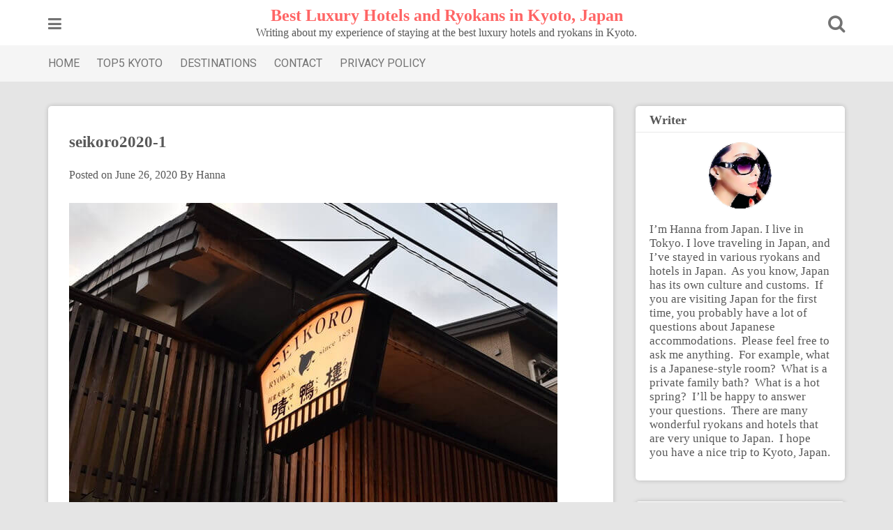

--- FILE ---
content_type: text/html; charset=UTF-8
request_url: https://luxuryhotelkyoto.com/seikoro2020-1/
body_size: 13131
content:
<!DOCTYPE html>
<html dir="ltr" lang="en-US" prefix="og: https://ogp.me/ns#">
<head>
<meta charset="UTF-8">
<meta name="viewport" content="width=device-width, initial-scale=1">
<link rel="profile" href="http://gmpg.org/xfn/11">
<link rel="pingback" href="https://luxuryhotelkyoto.com/xmlrpc.php">

<title>seikoro2020-1 | Best Luxury Hotels and Ryokans in Kyoto, Japan</title>

		<!-- All in One SEO 4.9.3 - aioseo.com -->
	<meta name="robots" content="max-image-preview:large" />
	<meta name="author" content="Hanna"/>
	<meta name="google-site-verification" content="Csmsfkb80WjN87oj0mMZVLeuHkN1tofUnzOlX3MvMIk" />
	<link rel="canonical" href="https://luxuryhotelkyoto.com/seikoro2020-1/" />
	<meta name="generator" content="All in One SEO (AIOSEO) 4.9.3" />
		<meta property="og:locale" content="en_US" />
		<meta property="og:site_name" content="Luxury Hotels and Ryokans in Kyoto, JAPAN" />
		<meta property="og:type" content="article" />
		<meta property="og:title" content="seikoro2020-1 | Best Luxury Hotels and Ryokans in Kyoto, Japan" />
		<meta property="og:url" content="https://luxuryhotelkyoto.com/seikoro2020-1/" />
		<meta property="article:published_time" content="2020-06-26T05:44:18+00:00" />
		<meta property="article:modified_time" content="2020-12-10T12:49:36+00:00" />
		<meta name="twitter:card" content="summary_large_image" />
		<meta name="twitter:site" content="@LUX_Hotels2020" />
		<meta name="twitter:title" content="seikoro2020-1 | Best Luxury Hotels and Ryokans in Kyoto, Japan" />
		<meta name="twitter:creator" content="@LUX_Hotels2020" />
		<meta name="twitter:image" content="https://luxuryhotelkyoto.com/wp-content/uploads/2021/05/kyoto2020.jpg" />
		<script type="application/ld+json" class="aioseo-schema">
			{"@context":"https:\/\/schema.org","@graph":[{"@type":"BreadcrumbList","@id":"https:\/\/luxuryhotelkyoto.com\/seikoro2020-1\/#breadcrumblist","itemListElement":[{"@type":"ListItem","@id":"https:\/\/luxuryhotelkyoto.com#listItem","position":1,"name":"Home","item":"https:\/\/luxuryhotelkyoto.com","nextItem":{"@type":"ListItem","@id":"https:\/\/luxuryhotelkyoto.com\/seikoro2020-1\/#listItem","name":"seikoro2020-1"}},{"@type":"ListItem","@id":"https:\/\/luxuryhotelkyoto.com\/seikoro2020-1\/#listItem","position":2,"name":"seikoro2020-1","previousItem":{"@type":"ListItem","@id":"https:\/\/luxuryhotelkyoto.com#listItem","name":"Home"}}]},{"@type":"ItemPage","@id":"https:\/\/luxuryhotelkyoto.com\/seikoro2020-1\/#itempage","url":"https:\/\/luxuryhotelkyoto.com\/seikoro2020-1\/","name":"seikoro2020-1 | Best Luxury Hotels and Ryokans in Kyoto, Japan","inLanguage":"en-US","isPartOf":{"@id":"https:\/\/luxuryhotelkyoto.com\/#website"},"breadcrumb":{"@id":"https:\/\/luxuryhotelkyoto.com\/seikoro2020-1\/#breadcrumblist"},"author":{"@id":"https:\/\/luxuryhotelkyoto.com\/blog\/author\/hanna\/#author"},"creator":{"@id":"https:\/\/luxuryhotelkyoto.com\/blog\/author\/hanna\/#author"},"datePublished":"2020-06-26T14:44:18+09:00","dateModified":"2020-12-10T21:49:36+09:00"},{"@type":"Person","@id":"https:\/\/luxuryhotelkyoto.com\/#person","name":"Hanna","sameAs":["https:\/\/twitter.com\/LUX_Hotels2020"]},{"@type":"Person","@id":"https:\/\/luxuryhotelkyoto.com\/blog\/author\/hanna\/#author","url":"https:\/\/luxuryhotelkyoto.com\/blog\/author\/hanna\/","name":"Hanna"},{"@type":"WebSite","@id":"https:\/\/luxuryhotelkyoto.com\/#website","url":"https:\/\/luxuryhotelkyoto.com\/","name":"Best Luxury Hotels and Ryokans in Kyoto, JAPAN","description":"Writing about my experience of staying at the best luxury hotels and ryokans in Kyoto.","inLanguage":"en-US","publisher":{"@id":"https:\/\/luxuryhotelkyoto.com\/#person"}}]}
		</script>
		<!-- All in One SEO -->

<link rel='dns-prefetch' href='//www.googletagmanager.com' />
<link rel='dns-prefetch' href='//fonts.googleapis.com' />
<link rel="alternate" type="application/rss+xml" title="Best Luxury Hotels and Ryokans in Kyoto, Japan &raquo; Feed" href="https://luxuryhotelkyoto.com/feed/" />
<link rel="alternate" type="application/rss+xml" title="Best Luxury Hotels and Ryokans in Kyoto, Japan &raquo; Comments Feed" href="https://luxuryhotelkyoto.com/comments/feed/" />
<link rel="alternate" type="application/rss+xml" title="Best Luxury Hotels and Ryokans in Kyoto, Japan &raquo; seikoro2020-1 Comments Feed" href="https://luxuryhotelkyoto.com/feed/?attachment_id=2826" />
<link rel="alternate" title="oEmbed (JSON)" type="application/json+oembed" href="https://luxuryhotelkyoto.com/wp-json/oembed/1.0/embed?url=https%3A%2F%2Fluxuryhotelkyoto.com%2Fseikoro2020-1%2F" />
<link rel="alternate" title="oEmbed (XML)" type="text/xml+oembed" href="https://luxuryhotelkyoto.com/wp-json/oembed/1.0/embed?url=https%3A%2F%2Fluxuryhotelkyoto.com%2Fseikoro2020-1%2F&#038;format=xml" />
<!-- This site uses the Google Analytics by MonsterInsights plugin v7.14.0 - Using Analytics tracking - https://www.monsterinsights.com/ -->
<!-- Note: MonsterInsights is not currently configured on this site. The site owner needs to authenticate with Google Analytics in the MonsterInsights settings panel. -->
<!-- No UA code set -->
<!-- / Google Analytics by MonsterInsights -->
<style id='wp-img-auto-sizes-contain-inline-css' type='text/css'>
img:is([sizes=auto i],[sizes^="auto," i]){contain-intrinsic-size:3000px 1500px}
/*# sourceURL=wp-img-auto-sizes-contain-inline-css */
</style>
<style id='wp-emoji-styles-inline-css' type='text/css'>

	img.wp-smiley, img.emoji {
		display: inline !important;
		border: none !important;
		box-shadow: none !important;
		height: 1em !important;
		width: 1em !important;
		margin: 0 0.07em !important;
		vertical-align: -0.1em !important;
		background: none !important;
		padding: 0 !important;
	}
/*# sourceURL=wp-emoji-styles-inline-css */
</style>
<style id='wp-block-library-inline-css' type='text/css'>
:root{--wp-block-synced-color:#7a00df;--wp-block-synced-color--rgb:122,0,223;--wp-bound-block-color:var(--wp-block-synced-color);--wp-editor-canvas-background:#ddd;--wp-admin-theme-color:#007cba;--wp-admin-theme-color--rgb:0,124,186;--wp-admin-theme-color-darker-10:#006ba1;--wp-admin-theme-color-darker-10--rgb:0,107,160.5;--wp-admin-theme-color-darker-20:#005a87;--wp-admin-theme-color-darker-20--rgb:0,90,135;--wp-admin-border-width-focus:2px}@media (min-resolution:192dpi){:root{--wp-admin-border-width-focus:1.5px}}.wp-element-button{cursor:pointer}:root .has-very-light-gray-background-color{background-color:#eee}:root .has-very-dark-gray-background-color{background-color:#313131}:root .has-very-light-gray-color{color:#eee}:root .has-very-dark-gray-color{color:#313131}:root .has-vivid-green-cyan-to-vivid-cyan-blue-gradient-background{background:linear-gradient(135deg,#00d084,#0693e3)}:root .has-purple-crush-gradient-background{background:linear-gradient(135deg,#34e2e4,#4721fb 50%,#ab1dfe)}:root .has-hazy-dawn-gradient-background{background:linear-gradient(135deg,#faaca8,#dad0ec)}:root .has-subdued-olive-gradient-background{background:linear-gradient(135deg,#fafae1,#67a671)}:root .has-atomic-cream-gradient-background{background:linear-gradient(135deg,#fdd79a,#004a59)}:root .has-nightshade-gradient-background{background:linear-gradient(135deg,#330968,#31cdcf)}:root .has-midnight-gradient-background{background:linear-gradient(135deg,#020381,#2874fc)}:root{--wp--preset--font-size--normal:16px;--wp--preset--font-size--huge:42px}.has-regular-font-size{font-size:1em}.has-larger-font-size{font-size:2.625em}.has-normal-font-size{font-size:var(--wp--preset--font-size--normal)}.has-huge-font-size{font-size:var(--wp--preset--font-size--huge)}.has-text-align-center{text-align:center}.has-text-align-left{text-align:left}.has-text-align-right{text-align:right}.has-fit-text{white-space:nowrap!important}#end-resizable-editor-section{display:none}.aligncenter{clear:both}.items-justified-left{justify-content:flex-start}.items-justified-center{justify-content:center}.items-justified-right{justify-content:flex-end}.items-justified-space-between{justify-content:space-between}.screen-reader-text{border:0;clip-path:inset(50%);height:1px;margin:-1px;overflow:hidden;padding:0;position:absolute;width:1px;word-wrap:normal!important}.screen-reader-text:focus{background-color:#ddd;clip-path:none;color:#444;display:block;font-size:1em;height:auto;left:5px;line-height:normal;padding:15px 23px 14px;text-decoration:none;top:5px;width:auto;z-index:100000}html :where(.has-border-color){border-style:solid}html :where([style*=border-top-color]){border-top-style:solid}html :where([style*=border-right-color]){border-right-style:solid}html :where([style*=border-bottom-color]){border-bottom-style:solid}html :where([style*=border-left-color]){border-left-style:solid}html :where([style*=border-width]){border-style:solid}html :where([style*=border-top-width]){border-top-style:solid}html :where([style*=border-right-width]){border-right-style:solid}html :where([style*=border-bottom-width]){border-bottom-style:solid}html :where([style*=border-left-width]){border-left-style:solid}html :where(img[class*=wp-image-]){height:auto;max-width:100%}:where(figure){margin:0 0 1em}html :where(.is-position-sticky){--wp-admin--admin-bar--position-offset:var(--wp-admin--admin-bar--height,0px)}@media screen and (max-width:600px){html :where(.is-position-sticky){--wp-admin--admin-bar--position-offset:0px}}

/*# sourceURL=wp-block-library-inline-css */
</style><style id='global-styles-inline-css' type='text/css'>
:root{--wp--preset--aspect-ratio--square: 1;--wp--preset--aspect-ratio--4-3: 4/3;--wp--preset--aspect-ratio--3-4: 3/4;--wp--preset--aspect-ratio--3-2: 3/2;--wp--preset--aspect-ratio--2-3: 2/3;--wp--preset--aspect-ratio--16-9: 16/9;--wp--preset--aspect-ratio--9-16: 9/16;--wp--preset--color--black: #000000;--wp--preset--color--cyan-bluish-gray: #abb8c3;--wp--preset--color--white: #ffffff;--wp--preset--color--pale-pink: #f78da7;--wp--preset--color--vivid-red: #cf2e2e;--wp--preset--color--luminous-vivid-orange: #ff6900;--wp--preset--color--luminous-vivid-amber: #fcb900;--wp--preset--color--light-green-cyan: #7bdcb5;--wp--preset--color--vivid-green-cyan: #00d084;--wp--preset--color--pale-cyan-blue: #8ed1fc;--wp--preset--color--vivid-cyan-blue: #0693e3;--wp--preset--color--vivid-purple: #9b51e0;--wp--preset--gradient--vivid-cyan-blue-to-vivid-purple: linear-gradient(135deg,rgb(6,147,227) 0%,rgb(155,81,224) 100%);--wp--preset--gradient--light-green-cyan-to-vivid-green-cyan: linear-gradient(135deg,rgb(122,220,180) 0%,rgb(0,208,130) 100%);--wp--preset--gradient--luminous-vivid-amber-to-luminous-vivid-orange: linear-gradient(135deg,rgb(252,185,0) 0%,rgb(255,105,0) 100%);--wp--preset--gradient--luminous-vivid-orange-to-vivid-red: linear-gradient(135deg,rgb(255,105,0) 0%,rgb(207,46,46) 100%);--wp--preset--gradient--very-light-gray-to-cyan-bluish-gray: linear-gradient(135deg,rgb(238,238,238) 0%,rgb(169,184,195) 100%);--wp--preset--gradient--cool-to-warm-spectrum: linear-gradient(135deg,rgb(74,234,220) 0%,rgb(151,120,209) 20%,rgb(207,42,186) 40%,rgb(238,44,130) 60%,rgb(251,105,98) 80%,rgb(254,248,76) 100%);--wp--preset--gradient--blush-light-purple: linear-gradient(135deg,rgb(255,206,236) 0%,rgb(152,150,240) 100%);--wp--preset--gradient--blush-bordeaux: linear-gradient(135deg,rgb(254,205,165) 0%,rgb(254,45,45) 50%,rgb(107,0,62) 100%);--wp--preset--gradient--luminous-dusk: linear-gradient(135deg,rgb(255,203,112) 0%,rgb(199,81,192) 50%,rgb(65,88,208) 100%);--wp--preset--gradient--pale-ocean: linear-gradient(135deg,rgb(255,245,203) 0%,rgb(182,227,212) 50%,rgb(51,167,181) 100%);--wp--preset--gradient--electric-grass: linear-gradient(135deg,rgb(202,248,128) 0%,rgb(113,206,126) 100%);--wp--preset--gradient--midnight: linear-gradient(135deg,rgb(2,3,129) 0%,rgb(40,116,252) 100%);--wp--preset--font-size--small: 13px;--wp--preset--font-size--medium: 20px;--wp--preset--font-size--large: 36px;--wp--preset--font-size--x-large: 42px;--wp--preset--spacing--20: 0.44rem;--wp--preset--spacing--30: 0.67rem;--wp--preset--spacing--40: 1rem;--wp--preset--spacing--50: 1.5rem;--wp--preset--spacing--60: 2.25rem;--wp--preset--spacing--70: 3.38rem;--wp--preset--spacing--80: 5.06rem;--wp--preset--shadow--natural: 6px 6px 9px rgba(0, 0, 0, 0.2);--wp--preset--shadow--deep: 12px 12px 50px rgba(0, 0, 0, 0.4);--wp--preset--shadow--sharp: 6px 6px 0px rgba(0, 0, 0, 0.2);--wp--preset--shadow--outlined: 6px 6px 0px -3px rgb(255, 255, 255), 6px 6px rgb(0, 0, 0);--wp--preset--shadow--crisp: 6px 6px 0px rgb(0, 0, 0);}:where(.is-layout-flex){gap: 0.5em;}:where(.is-layout-grid){gap: 0.5em;}body .is-layout-flex{display: flex;}.is-layout-flex{flex-wrap: wrap;align-items: center;}.is-layout-flex > :is(*, div){margin: 0;}body .is-layout-grid{display: grid;}.is-layout-grid > :is(*, div){margin: 0;}:where(.wp-block-columns.is-layout-flex){gap: 2em;}:where(.wp-block-columns.is-layout-grid){gap: 2em;}:where(.wp-block-post-template.is-layout-flex){gap: 1.25em;}:where(.wp-block-post-template.is-layout-grid){gap: 1.25em;}.has-black-color{color: var(--wp--preset--color--black) !important;}.has-cyan-bluish-gray-color{color: var(--wp--preset--color--cyan-bluish-gray) !important;}.has-white-color{color: var(--wp--preset--color--white) !important;}.has-pale-pink-color{color: var(--wp--preset--color--pale-pink) !important;}.has-vivid-red-color{color: var(--wp--preset--color--vivid-red) !important;}.has-luminous-vivid-orange-color{color: var(--wp--preset--color--luminous-vivid-orange) !important;}.has-luminous-vivid-amber-color{color: var(--wp--preset--color--luminous-vivid-amber) !important;}.has-light-green-cyan-color{color: var(--wp--preset--color--light-green-cyan) !important;}.has-vivid-green-cyan-color{color: var(--wp--preset--color--vivid-green-cyan) !important;}.has-pale-cyan-blue-color{color: var(--wp--preset--color--pale-cyan-blue) !important;}.has-vivid-cyan-blue-color{color: var(--wp--preset--color--vivid-cyan-blue) !important;}.has-vivid-purple-color{color: var(--wp--preset--color--vivid-purple) !important;}.has-black-background-color{background-color: var(--wp--preset--color--black) !important;}.has-cyan-bluish-gray-background-color{background-color: var(--wp--preset--color--cyan-bluish-gray) !important;}.has-white-background-color{background-color: var(--wp--preset--color--white) !important;}.has-pale-pink-background-color{background-color: var(--wp--preset--color--pale-pink) !important;}.has-vivid-red-background-color{background-color: var(--wp--preset--color--vivid-red) !important;}.has-luminous-vivid-orange-background-color{background-color: var(--wp--preset--color--luminous-vivid-orange) !important;}.has-luminous-vivid-amber-background-color{background-color: var(--wp--preset--color--luminous-vivid-amber) !important;}.has-light-green-cyan-background-color{background-color: var(--wp--preset--color--light-green-cyan) !important;}.has-vivid-green-cyan-background-color{background-color: var(--wp--preset--color--vivid-green-cyan) !important;}.has-pale-cyan-blue-background-color{background-color: var(--wp--preset--color--pale-cyan-blue) !important;}.has-vivid-cyan-blue-background-color{background-color: var(--wp--preset--color--vivid-cyan-blue) !important;}.has-vivid-purple-background-color{background-color: var(--wp--preset--color--vivid-purple) !important;}.has-black-border-color{border-color: var(--wp--preset--color--black) !important;}.has-cyan-bluish-gray-border-color{border-color: var(--wp--preset--color--cyan-bluish-gray) !important;}.has-white-border-color{border-color: var(--wp--preset--color--white) !important;}.has-pale-pink-border-color{border-color: var(--wp--preset--color--pale-pink) !important;}.has-vivid-red-border-color{border-color: var(--wp--preset--color--vivid-red) !important;}.has-luminous-vivid-orange-border-color{border-color: var(--wp--preset--color--luminous-vivid-orange) !important;}.has-luminous-vivid-amber-border-color{border-color: var(--wp--preset--color--luminous-vivid-amber) !important;}.has-light-green-cyan-border-color{border-color: var(--wp--preset--color--light-green-cyan) !important;}.has-vivid-green-cyan-border-color{border-color: var(--wp--preset--color--vivid-green-cyan) !important;}.has-pale-cyan-blue-border-color{border-color: var(--wp--preset--color--pale-cyan-blue) !important;}.has-vivid-cyan-blue-border-color{border-color: var(--wp--preset--color--vivid-cyan-blue) !important;}.has-vivid-purple-border-color{border-color: var(--wp--preset--color--vivid-purple) !important;}.has-vivid-cyan-blue-to-vivid-purple-gradient-background{background: var(--wp--preset--gradient--vivid-cyan-blue-to-vivid-purple) !important;}.has-light-green-cyan-to-vivid-green-cyan-gradient-background{background: var(--wp--preset--gradient--light-green-cyan-to-vivid-green-cyan) !important;}.has-luminous-vivid-amber-to-luminous-vivid-orange-gradient-background{background: var(--wp--preset--gradient--luminous-vivid-amber-to-luminous-vivid-orange) !important;}.has-luminous-vivid-orange-to-vivid-red-gradient-background{background: var(--wp--preset--gradient--luminous-vivid-orange-to-vivid-red) !important;}.has-very-light-gray-to-cyan-bluish-gray-gradient-background{background: var(--wp--preset--gradient--very-light-gray-to-cyan-bluish-gray) !important;}.has-cool-to-warm-spectrum-gradient-background{background: var(--wp--preset--gradient--cool-to-warm-spectrum) !important;}.has-blush-light-purple-gradient-background{background: var(--wp--preset--gradient--blush-light-purple) !important;}.has-blush-bordeaux-gradient-background{background: var(--wp--preset--gradient--blush-bordeaux) !important;}.has-luminous-dusk-gradient-background{background: var(--wp--preset--gradient--luminous-dusk) !important;}.has-pale-ocean-gradient-background{background: var(--wp--preset--gradient--pale-ocean) !important;}.has-electric-grass-gradient-background{background: var(--wp--preset--gradient--electric-grass) !important;}.has-midnight-gradient-background{background: var(--wp--preset--gradient--midnight) !important;}.has-small-font-size{font-size: var(--wp--preset--font-size--small) !important;}.has-medium-font-size{font-size: var(--wp--preset--font-size--medium) !important;}.has-large-font-size{font-size: var(--wp--preset--font-size--large) !important;}.has-x-large-font-size{font-size: var(--wp--preset--font-size--x-large) !important;}
/*# sourceURL=global-styles-inline-css */
</style>

<style id='classic-theme-styles-inline-css' type='text/css'>
/*! This file is auto-generated */
.wp-block-button__link{color:#fff;background-color:#32373c;border-radius:9999px;box-shadow:none;text-decoration:none;padding:calc(.667em + 2px) calc(1.333em + 2px);font-size:1.125em}.wp-block-file__button{background:#32373c;color:#fff;text-decoration:none}
/*# sourceURL=/wp-includes/css/classic-themes.min.css */
</style>
<link rel='stylesheet' id='contact-form-7-css' href='https://luxuryhotelkyoto.com/wp-content/plugins/contact-form-7/includes/css/styles.css?ver=6.1.4' type='text/css' media='all' />
<link rel='stylesheet' id='default-icon-styles-css' href='https://luxuryhotelkyoto.com/wp-content/plugins/svg-vector-icon-plugin/public/../admin/css/wordpress-svg-icon-plugin-style.min.css?ver=6.9' type='text/css' media='all' />
<link rel='stylesheet' id='monsterinsights-popular-posts-style-css' href='https://luxuryhotelkyoto.com/wp-content/plugins/google-analytics-for-wordpress/assets/css/frontend.min.css?ver=7.14.0' type='text/css' media='all' />
<link rel='stylesheet' id='pingraphy-google-font-style-css' href='//fonts.googleapis.com/css?family=Fira+Sans%3A700%2C400%7CRoboto%3A700%2C400&#038;ver=6.9' type='text/css' media='all' />
<link rel='stylesheet' id='font-awesome-css' href='https://luxuryhotelkyoto.com/wp-content/themes/pingraphy/css/font-awesome.min.css?ver=6.9' type='text/css' media='all' />
<link rel='stylesheet' id='pingraphy-style-css' href='https://luxuryhotelkyoto.com/wp-content/themes/pingraphy/style.css?ver=6.9' type='text/css' media='all' />
<link rel='stylesheet' id='pingraphy-responsive-style-css' href='https://luxuryhotelkyoto.com/wp-content/themes/pingraphy/css/responsive.css?ver=6.9' type='text/css' media='all' />
<script type="text/javascript" src="https://luxuryhotelkyoto.com/wp-includes/js/jquery/jquery.min.js?ver=3.7.1" id="jquery-core-js"></script>
<script type="text/javascript" src="https://luxuryhotelkyoto.com/wp-includes/js/jquery/jquery-migrate.min.js?ver=3.4.1" id="jquery-migrate-js"></script>

<!-- Google tag (gtag.js) snippet added by Site Kit -->
<!-- Google Analytics snippet added by Site Kit -->
<script type="text/javascript" src="https://www.googletagmanager.com/gtag/js?id=GT-MJSXM3S" id="google_gtagjs-js" async></script>
<script type="text/javascript" id="google_gtagjs-js-after">
/* <![CDATA[ */
window.dataLayer = window.dataLayer || [];function gtag(){dataLayer.push(arguments);}
gtag("set","linker",{"domains":["luxuryhotelkyoto.com"]});
gtag("js", new Date());
gtag("set", "developer_id.dZTNiMT", true);
gtag("config", "GT-MJSXM3S");
//# sourceURL=google_gtagjs-js-after
/* ]]> */
</script>
<link rel="https://api.w.org/" href="https://luxuryhotelkyoto.com/wp-json/" /><link rel="alternate" title="JSON" type="application/json" href="https://luxuryhotelkyoto.com/wp-json/wp/v2/media/2826" /><link rel="EditURI" type="application/rsd+xml" title="RSD" href="https://luxuryhotelkyoto.com/xmlrpc.php?rsd" />
<meta name="generator" content="WordPress 6.9" />
<link rel='shortlink' href='https://luxuryhotelkyoto.com/?p=2826' />
<!-- Favicon Rotator -->
<link rel="shortcut icon" href="https://luxuryhotelkyoto.com/wp-content/uploads/2019/02/icon4-16x16.png" />
<link rel="apple-touch-icon-precomposed" href="https://luxuryhotelkyoto.com/wp-content/uploads/2019/02/icon4.png" />
<!-- End Favicon Rotator -->
<meta name="generator" content="Site Kit by Google 1.170.0" />	<style type="text/css">
		a,
		.widget ul li a {
			color: ;
		}
		a:hover,
		#breadcrumb a:hover,
		.widget ul li a:hover,
		.widget_calendar #calendar_wrap caption {
			color: ;
		}
		.widget_calendar #calendar_wrap table td a {
			background: ;
		}

		/* Header Color  */
		.sticky-nav,
		.site-header {
			background: ;
		}
		.site-header .section-one .toggle-mobile-menu,
		.search-style-one a i {
			color: ;
		}
		.site-header .site-title a,
		.site-header .site-description {
			color: ;
		}

	</style>
	
<!-- Google Tag Manager snippet added by Site Kit -->
<script type="text/javascript">
/* <![CDATA[ */

			( function( w, d, s, l, i ) {
				w[l] = w[l] || [];
				w[l].push( {'gtm.start': new Date().getTime(), event: 'gtm.js'} );
				var f = d.getElementsByTagName( s )[0],
					j = d.createElement( s ), dl = l != 'dataLayer' ? '&l=' + l : '';
				j.async = true;
				j.src = 'https://www.googletagmanager.com/gtm.js?id=' + i + dl;
				f.parentNode.insertBefore( j, f );
			} )( window, document, 'script', 'dataLayer', 'GTM-P4B6PB2' );
			
/* ]]> */
</script>

<!-- End Google Tag Manager snippet added by Site Kit -->
		<style type="text/css" id="wp-custom-css">
			@import url('https://fonts.googleapis.com/css?family=Times New Roman');


#toc_container {
  margin-bottom: 40px;
  padding: 15px 20px;
  background: #fff;
  border: 5px solid #e1eff4;
  border-radius: 2px;
  color: #585858; }

#toc_container .toc_title {
  font-family: "Times New Roman", cursive;
  font-weight: bold;
	text-align: center;
  margin-bottom: 25px;
  margin-top: 0;
  padding-top: 0;
  padding-bottom: 0px;
  font-size: 1.7em;
  border-bottom: 2px solid #dedede; }

#toc_container .toc_list {
  list-style-type: none !important;
  counter-reset: li; }

#toc_container .toc_list > li {
  position: relative;
  margin-bottom: 15px;
  margin-left: 6px;
  line-height: 1.3em;
  font-size: 0.9em; }

#toc_container .toc_list > li:after {
  counter-increment: li;
  content: "0" counter(li) " |";
  position: absolute;
  left: -40px;
  top: 0px;
  background: none;
  font-family: "Times New Roman", cursive;
	font-weight: bold;
  font-size: 1.4em;
  letter-spacing: -1px;
  color: #008db7; }

#toc_container .toc_list > li a {
  text-decoration: none !important; }

#toc_container .toc_list > li a:hover {
  text-decoration: underline !important; }

#toc_container .toc_list > li ul {
  list-style-type: disc;
  margin-top: 15px;
  padding-left: 20px;
  color: #008db7; }

#toc_container .toc_list > li > ul li {
  font-size: 0.9em;
  margin-bottom: 8px; }

@media only screen and (min-width: 641px) {
  #toc_container {
    padding: 25px 40px; }

  #toc_container .toc_title {
    font-size: 1.5em; }

  #toc_container .toc_list > li {
    margin-bottom: 12px;
    margin-left: 12px;
		font-size: 1.2em; }

  #toc_container .toc_list > li:after {
    left: -48px;
    top: 0px;
    font-size: 22px; } }

p { font-size:17px;}		</style>
		<meta name="msvalidate.01" content="C49B4502FFBE8AD6D2C0943FDF7F4D02" />
</head>

<body class="attachment wp-singular attachment-template-default single single-attachment postid-2826 attachmentid-2826 attachment-jpeg wp-theme-pingraphy">
<div id="page" class="hfeed site">
	<a class="skip-link screen-reader-text" href="#content">Skip to content</a>

	<header id="masthead" class="site-header" role="banner">
		<div class="clearfix">
			<div class="section-one">
				<div class="inner">
										<a class="toggle-mobile-menu" href="#" title="Menu"><i class="fa fa-bars"></i></a>
					<nav id="primary-navigation" class="main-navigation" role="navigation">
						<div class="menu-contact-container"><ul id="primary-menu" class="menu clearfix"><li id="menu-item-123" class="menu-item menu-item-type-custom menu-item-object-custom menu-item-home menu-item-123"><a href="https://luxuryhotelkyoto.com/">HOME</a></li>
<li id="menu-item-3777" class="menu-item menu-item-type-post_type menu-item-object-page menu-item-3777"><a href="https://luxuryhotelkyoto.com/top5-rankings/">TOP5 KYOTO</a></li>
<li id="menu-item-3785" class="menu-item menu-item-type-custom menu-item-object-custom menu-item-has-children menu-item-3785"><a href="#####">DESTINATIONS</a>
<ul class="sub-menu">
	<li id="menu-item-3787" class="menu-item menu-item-type-custom menu-item-object-custom menu-item-3787"><a href="https://luxuryhotelkyoto.com/hokkaido/">HOKKAIDO</a></li>
	<li id="menu-item-3788" class="menu-item menu-item-type-custom menu-item-object-custom menu-item-3788"><a href="https://luxuryhotelkyoto.com/tokyo/">TOKYO</a></li>
	<li id="menu-item-3789" class="menu-item menu-item-type-custom menu-item-object-custom menu-item-3789"><a href="https://luxuryhotelkyoto.com/hakone/">HAKONE</a></li>
	<li id="menu-item-3790" class="menu-item menu-item-type-custom menu-item-object-custom menu-item-3790"><a href="https://luxuryhotelkyoto.com/izu/">IZU</a></li>
	<li id="menu-item-3791" class="menu-item menu-item-type-custom menu-item-object-custom menu-item-3791"><a href="https://luxuryhotelkyoto.com/mtfuji/">Near Mt.FUJI</a></li>
	<li id="menu-item-3792" class="menu-item menu-item-type-custom menu-item-object-custom menu-item-3792"><a href="https://luxuryhotelkyoto.com/kanazawa/">KANAZAWA</a></li>
	<li id="menu-item-3793" class="menu-item menu-item-type-custom menu-item-object-custom menu-item-3793"><a href="https://luxuryhotelkyoto.com/takayama/">HIDA TAKAYAMA GIFU</a></li>
	<li id="menu-item-3794" class="menu-item menu-item-type-custom menu-item-object-custom menu-item-3794"><a href="https://luxuryhotelkyoto.com/nagoya/">NAGOYA</a></li>
	<li id="menu-item-5348" class="menu-item menu-item-type-custom menu-item-object-custom menu-item-5348"><a href="https://luxuryhotelkyoto.com/osaka/">OSAKA</a></li>
	<li id="menu-item-5349" class="menu-item menu-item-type-custom menu-item-object-custom menu-item-5349"><a href="https://luxuryhotelkyoto.com/arima/">ARIMA ONSEN</a></li>
	<li id="menu-item-5350" class="menu-item menu-item-type-custom menu-item-object-custom menu-item-5350"><a href="https://luxuryhotelkyoto.com/kinosaki/">KINOSAKI ONSNE</a></li>
	<li id="menu-item-3796" class="menu-item menu-item-type-custom menu-item-object-custom menu-item-3796"><a href="https://luxuryhotelkyoto.com/kyushu/">KYUSHU</a></li>
	<li id="menu-item-3797" class="menu-item menu-item-type-custom menu-item-object-custom menu-item-3797"><a href="https://luxuryhotelkyoto.com/fukuoka/">FUKUOKA</a></li>
	<li id="menu-item-3798" class="menu-item menu-item-type-custom menu-item-object-custom menu-item-3798"><a href="https://luxuryhotelkyoto.com/kurokawa/">KUROKAWA ONSEN</a></li>
</ul>
</li>
<li id="menu-item-349" class="menu-item menu-item-type-custom menu-item-object-custom menu-item-349"><a href="https://luxuryhotelkyoto.com/contact/">CONTACT</a></li>
<li id="menu-item-3849" class="menu-item menu-item-type-post_type menu-item-object-page menu-item-3849"><a href="https://luxuryhotelkyoto.com/privacy-policy/">PRIVACY POLICY</a></li>
</ul></div>					</nav><!-- #site-navigation -->
										<div class="site-branding">
																			<h2 class="site-title">
						<a itemprop="url" href="https://luxuryhotelkyoto.com/" rel="home" title="Writing about my experience of staying at the best luxury hotels and ryokans in Kyoto.">
							Best Luxury Hotels and Ryokans in Kyoto, Japan						</a>
						</h2>
						<h3 class="site-description">Writing about my experience of staying at the best luxury hotels and ryokans in Kyoto.</h3>
															</div><!-- .site-branding -->

					<div class="search-style-one">
						<a id="trigger-overlay">
							<i class="fa fa-search"></i>
						</a>
						<div class="overlay overlay-slideleft">
							<div class="search-row">
								<form method="get" id="searchform" class="search-form" action="https://luxuryhotelkyoto.com/" _lpchecked="1">
									<a ahref="#" class="overlay-close"><i class="fa fa-times"></i></a>
									<input type="text" name="s" id="s" value="" placeholder="Search Keyword ..." />
								</form>
							</div>
						</div>
					</div>
					
				</div>
			</div>
			<div class="section-two">
								<div class="inner clearfix">
					
					<a class="mobile-only toggle-mobile-menu" href="#" title="Menu">Main Navigation <i class="fa fa-angle-down"></i></a>
					<nav id="secondary-navigation" class="second-navigation" role="navigation">
						<div class="menu-contact-container"><ul id="secondary-menu" class="menu clearfix"><li class="menu-item menu-item-type-custom menu-item-object-custom menu-item-home menu-item-123"><a href="https://luxuryhotelkyoto.com/">HOME</a></li>
<li class="menu-item menu-item-type-post_type menu-item-object-page menu-item-3777"><a href="https://luxuryhotelkyoto.com/top5-rankings/">TOP5 KYOTO</a></li>
<li class="menu-item menu-item-type-custom menu-item-object-custom menu-item-has-children menu-item-3785"><a href="#####">DESTINATIONS</a>
<ul class="sub-menu">
	<li class="menu-item menu-item-type-custom menu-item-object-custom menu-item-3787"><a href="https://luxuryhotelkyoto.com/hokkaido/">HOKKAIDO</a></li>
	<li class="menu-item menu-item-type-custom menu-item-object-custom menu-item-3788"><a href="https://luxuryhotelkyoto.com/tokyo/">TOKYO</a></li>
	<li class="menu-item menu-item-type-custom menu-item-object-custom menu-item-3789"><a href="https://luxuryhotelkyoto.com/hakone/">HAKONE</a></li>
	<li class="menu-item menu-item-type-custom menu-item-object-custom menu-item-3790"><a href="https://luxuryhotelkyoto.com/izu/">IZU</a></li>
	<li class="menu-item menu-item-type-custom menu-item-object-custom menu-item-3791"><a href="https://luxuryhotelkyoto.com/mtfuji/">Near Mt.FUJI</a></li>
	<li class="menu-item menu-item-type-custom menu-item-object-custom menu-item-3792"><a href="https://luxuryhotelkyoto.com/kanazawa/">KANAZAWA</a></li>
	<li class="menu-item menu-item-type-custom menu-item-object-custom menu-item-3793"><a href="https://luxuryhotelkyoto.com/takayama/">HIDA TAKAYAMA GIFU</a></li>
	<li class="menu-item menu-item-type-custom menu-item-object-custom menu-item-3794"><a href="https://luxuryhotelkyoto.com/nagoya/">NAGOYA</a></li>
	<li class="menu-item menu-item-type-custom menu-item-object-custom menu-item-5348"><a href="https://luxuryhotelkyoto.com/osaka/">OSAKA</a></li>
	<li class="menu-item menu-item-type-custom menu-item-object-custom menu-item-5349"><a href="https://luxuryhotelkyoto.com/arima/">ARIMA ONSEN</a></li>
	<li class="menu-item menu-item-type-custom menu-item-object-custom menu-item-5350"><a href="https://luxuryhotelkyoto.com/kinosaki/">KINOSAKI ONSNE</a></li>
	<li class="menu-item menu-item-type-custom menu-item-object-custom menu-item-3796"><a href="https://luxuryhotelkyoto.com/kyushu/">KYUSHU</a></li>
	<li class="menu-item menu-item-type-custom menu-item-object-custom menu-item-3797"><a href="https://luxuryhotelkyoto.com/fukuoka/">FUKUOKA</a></li>
	<li class="menu-item menu-item-type-custom menu-item-object-custom menu-item-3798"><a href="https://luxuryhotelkyoto.com/kurokawa/">KUROKAWA ONSEN</a></li>
</ul>
</li>
<li class="menu-item menu-item-type-custom menu-item-object-custom menu-item-349"><a href="https://luxuryhotelkyoto.com/contact/">CONTACT</a></li>
<li class="menu-item menu-item-type-post_type menu-item-object-page menu-item-3849"><a href="https://luxuryhotelkyoto.com/privacy-policy/">PRIVACY POLICY</a></li>
</ul></div>					</nav><!-- #site-navigation -->
                	
				</div>
							</div>
		</div>
		<div id="catcher"></div>
	</header><!-- #masthead -->
	
	<div id="content" class="site-content sidebar-right">
		<div class="inner clearfix">	<div id="primary" class="content-area">
		<main id="main" class="site-main" role="main">

					<article id="post-2826" class="post-2826 attachment type-attachment status-inherit hentry">


		<div class="content-wrap">
		<header class="entry-header">
			<h1 class="entry-title">seikoro2020-1</h1>			
				<div class="entry-meta">
					<span class="posted-on"> Posted on <a href="https://luxuryhotelkyoto.com/seikoro2020-1/" rel="bookmark"><time class="entry-date published" datetime="2020-06-26T14:44:18+09:00">June 26, 2020</time><time class="updated" datetime="2020-12-10T21:49:36+09:00">December 10, 2020</time></a> </span><span class="byline">By <span class="author vcard"><a class="url fn n" href="https://luxuryhotelkyoto.com/blog/author/hanna/">Hanna</a></span></span>				</div><!-- .entry-meta -->
			
		</header><!-- .entry-header -->

		<div class="entry-content">
			<p class="attachment"><a href='https://luxuryhotelkyoto.com/wp-content/uploads/2018/09/seikoro2020-1.jpg'><img fetchpriority="high" decoding="async" width="700" height="468" src="https://luxuryhotelkyoto.com/wp-content/uploads/2018/09/seikoro2020-1.jpg" class="attachment-medium size-medium" alt="Seikoro Ryokan" /></a></p>
					</div><!-- .entry-content -->
	</div>
	<footer class="entry-footer clearfix">
		
	<div class="entry-meta">
		<div class="entry-footer-right">
			
						
		</div>
	</div>
				</footer><!-- .entry-footer -->
</article><!-- #post-## -->		</main><!-- #main -->

		
		<div class="related-posts clearfix">
						</div>
		

			<nav class="navigation post-navigation clearfix" role="navigation">
		<h2 class="screen-reader-text">Post navigation</h2>
		<div class="nav-links clearfix">
			<div class="nav-previous"><a href="https://luxuryhotelkyoto.com/seikoro2020-1/" rel="prev"><i class="fa fa-angle-double-left"></i> seikoro2020-1</a></div>		</div><!-- .nav-links -->
	</nav><!-- .navigation -->
	
		<div id="comments" class="comments-area">
		
	
	
	
	<div class="comment-form-wrap">

		<div id="respond" class="comment-respond">
		<h3 id="reply-title" class="comment-reply-title">Leave A Comment</h3><form action="https://luxuryhotelkyoto.com/wp-comments-post.php" method="post" id="commentform" class="comment-form"><p class="comment-notes"><span id="email-notes">Your email address will not be published.</span> <span class="required-field-message">Required fields are marked <span class="required">*</span></span></p><p><textarea placeholder="Your Comment Here ..." id="comment" name="comment" cols="45" rows="8" aria-required="true"></textarea></p><p class="comment-form-author"><input placeholder="Name" id="author" name="author" type="text" value="" size="30" /></p>
<p class="comment-form-email"><input placeholder="Email" id="email" name="email" type="text" value="" size="30" /></p>
<p class="comment-form-url"><input placeholder="Website" id="url" name="url" type="text" value="" size="30" /></p>
<p class="form-submit"><input name="submit" type="submit" id="submit" class="submit" value="Post Comment" /> <input type='hidden' name='comment_post_ID' value='2826' id='comment_post_ID' />
<input type='hidden' name='comment_parent' id='comment_parent' value='0' />
</p><p style="display: none;"><input type="hidden" id="akismet_comment_nonce" name="akismet_comment_nonce" value="80f5c087d0" /></p><p style="display: none !important;" class="akismet-fields-container" data-prefix="ak_"><label>&#916;<textarea name="ak_hp_textarea" cols="45" rows="8" maxlength="100"></textarea></label><input type="hidden" id="ak_js_1" name="ak_js" value="233"/><script>document.getElementById( "ak_js_1" ).setAttribute( "value", ( new Date() ).getTime() );</script></p></form>	</div><!-- #respond -->
		</div>

</div><!-- #comments -->		
			</div><!-- #primary -->

<div id="secondary" class="widget-area" role="complementary">
	<aside id="text-2" class="widget widget_text"><h2 class="widget-title">Writer</h2>			<div class="textwidget"><p><img loading="lazy" decoding="async" class="size-full wp-image-5344 aligncenter" src="https://luxuryhotelkyoto.com/wp-content/uploads/2023/09/Hannas-photo-2.png" alt="" width="90" height="95" /></p>
<p>I&#8217;m Hanna from Japan. I live in Tokyo. I love traveling in Japan, and I&#8217;ve stayed in various ryokans and hotels in Japan.  As you know, Japan has its own culture and customs.  If you are visiting Japan for the first time, you probably have a lot of questions about Japanese accommodations.  Please feel free to ask me anything.  For example, what is a Japanese-style room?  What is a private family bath?  What is a hot spring?  I&#8217;ll be happy to answer your questions.  There are many wonderful ryokans and hotels that are very unique to Japan.  I hope you have a nice trip to Kyoto, Japan.</p>
</div>
		</aside><aside id="text-13" class="widget widget_text"><h2 class="widget-title">Best Hotels and Ryokans with Private Onsen in Japan</h2>			<div class="textwidget"><p><a href="https://luxuryhotelkyoto.com/hokkaido/top5-rankings/hotels-with-private-onsen/" target="_blank" rel="noopener"><strong><i class="wp-svg-checkmark-circle checkmark-circle"></i>  Hokkaido</strong></a></p>
<p><a href="https://luxuryhotelkyoto.com/kanazawa/top5-rankings/ryokans-with-private-onsen/" target="_blank" rel="noopener"><strong><i class="wp-svg-checkmark-circle checkmark-circle"></i>  Kanazawa Ishikawa</strong></a></p>
<p><strong><a href="https://luxuryhotelkyoto.com/hakone/top5-rankings/hotels-ryokans-with-private-onsen/" target="_blank" rel="noopener"><i class="wp-svg-checkmark-circle checkmark-circle"></i>  Hakone</a></strong></p>
<p><strong><a href="https://luxuryhotelkyoto.com/izu/top5-rankings/hotels-ryokans-with-private-onsen/" target="_blank" rel="noopener"><i class="wp-svg-checkmark-circle checkmark-circle"></i>  Izu Shizuoka</a></strong></p>
<p><a href="https://luxuryhotelkyoto.com/mtfuji/top5-rankings/hotels-ryokans-with-private-onsen/" target="_blank" rel="noopener"><strong><i class="wp-svg-checkmark-circle checkmark-circle"></i>  Near Mt. Fuji</strong></a></p>
<p><a href="https://luxuryhotelkyoto.com/takayama/top5-rankings/ryokans-with-private-onsen/" target="_blank" rel="noopener"><strong><i class="wp-svg-checkmark-circle checkmark-circle"></i>  Hida Takayama Gifu</strong></a></p>
<p><a href="https://luxuryhotelkyoto.com/arima/top3-rankings-in-arima-onsen/top3-best-hotels-and-ryokans-with-private-onsen-in-arima-onsen/" target="_blank" rel="noopener"><strong><i class="wp-svg-checkmark-circle checkmark-circle"></i>  Arima Onsen</strong></a></p>
<p><a href="https://luxuryhotelkyoto.com/kinosaki/top3-rankings-in-kinosaki-onsen/top3-best-hotels-and-ryokans-with-private-onsen-in-kinosaki-onsen/ " target="_blank" rel="noopener"><strong><i class="wp-svg-checkmark-circle checkmark-circle"></i>  Kinosaki Onsen</strong></a></p>
<p><a href="https://luxuryhotelkyoto.com/kurokawa/top5-rankings/ryokans-with-private-onsen/" target="_blank" rel="noopener"><strong><i class="wp-svg-checkmark-circle checkmark-circle"></i>  Kurokawa Onsen</strong></a></p>
<p><a href="https://luxuryhotelkyoto.com/kyushu/top5-rankings/hotels-and-ryokans-with-private-onsen/" target="_blank" rel="noopener"><strong><i class="wp-svg-checkmark-circle checkmark-circle"></i>  Kyushu</strong></a></p>
<p><a href="https://luxuryhotelkyoto.com/fukuoka/top5-rankings/onsen-ryokans/" target="_blank" rel="noopener"><strong><i class="wp-svg-checkmark-circle checkmark-circle"></i>  Fukuoka</strong></a></p>
</div>
		</aside><aside id="text-15" class="widget widget_text"><h2 class="widget-title">Best Hotels and Ryokans for Families in Japan</h2>			<div class="textwidget"><p><a href="https://luxuryhotelkyoto.com/hokkaido/top5-rankings/hotels-ryokans-for-families/" target="_blank" rel="noopener"><strong><i class="wp-svg-checkmark-circle checkmark-circle"></i>  Hokkaido</strong></a></p>
<p><a href="https://luxuryhotelkyoto.com/kanazawa/top5-rankings/ryokans-for-families/" target="_blank" rel="noopener"><strong><i class="wp-svg-checkmark-circle checkmark-circle"></i>  Kanazawa Ishikawa</strong></a></p>
<p><a href="https://luxuryhotelkyoto.com/hakone/top5-rankings/hotels-ryokans-for-families/" target="_blank" rel="noopener"><strong><i class="wp-svg-checkmark-circle checkmark-circle"></i>  Hakone</strong></a></p>
<p><a href="https://luxuryhotelkyoto.com/izu/top5-rankings/hotels-ryokans-for-families/" target="_blank" rel="noopener"><strong><i class="wp-svg-checkmark-circle checkmark-circle"></i>  Izu Shizuoka</strong></a></p>
<p><a href="https://luxuryhotelkyoto.com/mtfuji/top5-rankings/hotels-with-mt-fuji-views-for-families/" target="_blank" rel="noopener"><strong><i class="wp-svg-checkmark-circle checkmark-circle"></i>  Near Mt. Fuji</strong></a></p>
<p><a href="https://luxuryhotelkyoto.com/takayama/top5-rankings/ryokans-for-families/" target="_blank" rel="noopener"><strong><i class="wp-svg-checkmark-circle checkmark-circle"></i>  Hida Takayama Gifu</strong></a></p>
<p><a href="https://luxuryhotelkyoto.com/kinosaki/top3-rankings-in-kinosaki-onsen/top3-best-hotels-and-ryokans-for-families-in-kinosaki-onsen/ " target="_blank" rel="noopener"><strong><i class="wp-svg-checkmark-circle checkmark-circle"></i>  Kinosaki Onsen</strong></a></p>
<p><a href="https://luxuryhotelkyoto.com/kurokawa/top5-rankings/ryokans-for-families/" target="_blank" rel="noopener"><strong><i class="wp-svg-checkmark-circle checkmark-circle"></i>  Kurokawa Onsen</strong></a></p>
<p><a href="https://luxuryhotelkyoto.com/kyushu/top5-rankings/hotels-and-ryokans-for-families/" target="_blank" rel="noopener"><strong><i class="wp-svg-checkmark-circle checkmark-circle"></i>  Kyushu</strong></a></p>
<p><a href="https://luxuryhotelkyoto.com/fukuoka/top5-rankings/hotels-and-ryokans-for-families/" target="_blank" rel="noopener"><strong><i class="wp-svg-checkmark-circle checkmark-circle"></i>  Fukuoka</strong></a></p>
</div>
		</aside><aside id="text-20" class="widget widget_text"><h2 class="widget-title">Best Hotels and Ryokans for Solo Travelers in Japan</h2>			<div class="textwidget"><p><a href="https://luxuryhotelkyoto.com/tokyo/top5-rankings/hotels-for-solo-travelers/" target="_blank" rel="noopener"><strong><i class="wp-svg-checkmark-circle checkmark-circle"></i>  Tokyo</strong></a></p>
<p><a href="https://luxuryhotelkyoto.com/hokkaido/top5-rankings/hotels-ryokans-for-solo-travelers/" target="_blank" rel="noopener"><strong><i class="wp-svg-checkmark-circle checkmark-circle"></i>  Hokkaido</strong></a></p>
<p><a href="https://luxuryhotelkyoto.com/kanazawa/top5-rankings/ryokans-for-solo-travelers/" target="_blank" rel="noopener"><strong><i class="wp-svg-checkmark-circle checkmark-circle"></i>  Kanazawa Ishikawa</strong></a></p>
<p><a href="https://luxuryhotelkyoto.com/hakone/top5-rankings/hotels-ryokans-for-solo-travelers/" target="_blank" rel="noopener"><strong><i class="wp-svg-checkmark-circle checkmark-circle"></i>  Hakone</strong></a></p>
<p><a href="https://luxuryhotelkyoto.com/mtfuji/top5-rankings/hotels-with-mt-fuji-views-for-solo-travelers/" target="_blank" rel="noopener"><strong><i class="wp-svg-checkmark-circle checkmark-circle"></i>  Near Mt. Fuji</strong></a></p>
<p><a href="https://luxuryhotelkyoto.com/takayama/top5-rankings/ryokans-for-solo-travelers/" target="_blank" rel="noopener"><strong><i class="wp-svg-checkmark-circle checkmark-circle"></i>  Hida Takayama Gifu</strong></a></p>
<p><a href="https://luxuryhotelkyoto.com/osaka/top3-rankings-in-osaka/top3-best-luxury-hotels-for-solo-travelers-in-osaka/" target="_blank" rel="noopener"><strong><i class="wp-svg-checkmark-circle checkmark-circle"></i>  Osaka</strong></a></p>
<p><a href="https://luxuryhotelkyoto.com/fukuoka/top5-rankings/hotels-and-ryokans-for-solo-travelers/" target="_blank" rel="noopener"><strong><i class="wp-svg-checkmark-circle checkmark-circle"></i>  Fukuoka</strong></a></p>
<p><a href="https://luxuryhotelkyoto.com/kurokawa/top5-rankings/ryokans-for-solo-travelers/" target="_blank" rel="noopener"><strong><i class="wp-svg-checkmark-circle checkmark-circle"></i>  Kurokawa Onsen</strong></a></p>
</div>
		</aside><aside id="text-17" class="widget widget_text"><h2 class="widget-title">Best Gourmet Hotels and Ryokans in Japan</h2>			<div class="textwidget"><p><a href="https://luxuryhotelkyoto.com/kanazawa/top5-rankings/gourmet-ryokans/" target="_blank" rel="noopener"><strong><i class="wp-svg-checkmark-circle checkmark-circle"></i>  Kanazawa Ishikawa</strong></a></p>
<p><strong><a href="https://luxuryhotelkyoto.com/hakone/top5-rankings/gourmet-hotels-ryokans/" target="_blank" rel="noopener"><i class="wp-svg-checkmark-circle checkmark-circle"></i>  Hakone</a></strong></p>
<p><a href="https://luxuryhotelkyoto.com/mtfuji/top5-rankings/gourmet-hotels-with-mt-fuji-views/" target="_blank" rel="noopener"><strong><i class="wp-svg-checkmark-circle checkmark-circle"></i>  Near Mt. Fuji</strong></a></p>
<p><a href="https://luxuryhotelkyoto.com/takayama/top5-rankings/gourmet-ryokans/" target="_blank" rel="noopener"><strong><i class="wp-svg-checkmark-circle checkmark-circle"></i>  Hida Takayama Gifu</strong></a></p>
<p><a href="https://luxuryhotelkyoto.com/arima/top3-rankings-in-arima-onsen/top3-best-gourmet-hotels-and-ryokans-in-arima-onsen/" target="_blank" rel="noopener"><strong><i class="wp-svg-checkmark-circle checkmark-circle"></i>  Arima Onsen</strong></a></p>
<p><a href="https://luxuryhotelkyoto.com/kyushu/top5-rankings/gourment-hotels-and-ryokans/" target="_blank" rel="noopener"><strong><i class="wp-svg-checkmark-circle checkmark-circle"></i>  Kyushu</strong></a></p>
</div>
		</aside><aside id="text-18" class="widget widget_text"><h2 class="widget-title">Most Expensive Hotels and Ryokans in Japan</h2>			<div class="textwidget"><p><a href="https://luxuryhotelkyoto.com/tokyo/top5-rankings/5-star-hotels/" target="_blank" rel="noopener"><strong><i class="wp-svg-checkmark-circle checkmark-circle"></i>  Tokyo</strong></a></p>
<p><a href="https://luxuryhotelkyoto.com/kanazawa/top5-rankings/most-expensive-hotels-and-ryokans/" target="_blank" rel="noopener"><strong><i class="wp-svg-checkmark-circle checkmark-circle"></i>  Kanazawa Ishikawa</strong></a></p>
<p><a href="https://luxuryhotelkyoto.com/hakone/top5-rankings/most-expensive-hotels-and-ryokans/" target="_blank" rel="noopener"><strong><i class="wp-svg-checkmark-circle checkmark-circle"></i>  Hakone</strong></a></p>
<p><a href="https://luxuryhotelkyoto.com/mtfuji/top5-rankings/most-expensive-hotels-and-ryokans/" target="_blank" rel="noopener"><strong><i class="wp-svg-checkmark-circle checkmark-circle"></i>  Near Mt. Fuji</strong></a></p>
<p><a href="https://luxuryhotelkyoto.com/takayama/top5-rankings/most-expensive-ryokans/" target="_blank" rel="noopener"><strong><i class="wp-svg-checkmark-circle checkmark-circle"></i>  Hida Takayama Gifu</strong></a></p>
<p><a href="https://luxuryhotelkyoto.com/osaka/top3-rankings-in-osaka/top3-most-expensive-hotels-in-osaka/" target="_blank" rel="noopener"><strong><i class="wp-svg-checkmark-circle checkmark-circle"></i>  Osaka</strong></a></p>
<p><a href="https://luxuryhotelkyoto.com/arima/top3-rankings-in-arima-onsen/top3-most-expensive-hotels-and-ryokans-in-arima-onsen/" target="_blank" rel="noopener"><strong><i class="wp-svg-checkmark-circle checkmark-circle"></i>  Arima Onsen</strong></a></p>
<p><a href="https://luxuryhotelkyoto.com/fukuoka/top5-rankings/5-star-hotels-and-ryokans/" target="_blank" rel="noopener"><strong><i class="wp-svg-checkmark-circle checkmark-circle"></i>  Fukuoka</strong></a></p>
</div>
		</aside><aside id="text-19" class="widget widget_text"><h2 class="widget-title">Best Traditional Japanese Hotels in Japan</h2>			<div class="textwidget"><p><a href="https://luxuryhotelkyoto.com/tokyo/top5-rankings/modern-japanese-style-hotels/" target="_blank" rel="noopener"><strong><i class="wp-svg-checkmark-circle checkmark-circle"></i>  Tokyo</strong></a></p>
<p><a href="https://luxuryhotelkyoto.com/kanazawa/top5-rankings/ryokans-near-kanazawa-station/" target="_blank" rel="noopener"><strong><i class="wp-svg-checkmark-circle checkmark-circle"></i>  Kanazawa Ishikawa</strong></a></p>
<p><a href="https://luxuryhotelkyoto.com/hakone/top5-rankings/authentic-ryokans/" target="_blank" rel="noopener"><strong><i class="wp-svg-checkmark-circle checkmark-circle"></i>  Hakone</strong></a></p>
<p><a href="https://luxuryhotelkyoto.com/izu/top5-rankings/ryokans-with-traditional-gardens/" target="_blank" rel="noopener"><strong><i class="wp-svg-checkmark-circle checkmark-circle"></i>  Izu Shizuoka</strong></a></p>
<p><a href="https://luxuryhotelkyoto.com/mtfuji/top5-rankings/best-traditional-japanese-hotels/" target="_blank" rel="noopener"><strong><i class="wp-svg-checkmark-circle checkmark-circle"></i>  Near Mt. Fuji</strong></a></p>
<p><a href="https://luxuryhotelkyoto.com/kinosaki/top3-rankings-in-kinosaki-onsen/top3-best-traditional-hotels-and-ryokans-in-kinosaki-onsen/ " target="_blank" rel="noopener"><strong><i class="wp-svg-checkmark-circle checkmark-circle"></i>  Kinosaki Onsen</strong></a></p>
<p><a href="https://luxuryhotelkyoto.com/kyushu/top5-rankings/authentic-ryokans/" target="_blank" rel="noopener"><strong><i class="wp-svg-checkmark-circle checkmark-circle"></i>  Kyushu</strong></a></p>
<p><a href="https://luxuryhotelkyoto.com/fukuoka/top5-rankings/onsen-ryokans/" target="_blank" rel="noopener"><strong><i class="wp-svg-checkmark-circle checkmark-circle"></i>  Fukuoka</strong></a></p>
</div>
		</aside><aside id="text-14" class="widget widget_text"><h2 class="widget-title">Best Accessible Hotels and Ryokans in Japan</h2>			<div class="textwidget"><p><a href="https://luxuryhotelkyoto.com/kanazawa/top5-rankings/accessible-ryokans/" target="_blank" rel="noopener"><strong><i class="wp-svg-checkmark-circle checkmark-circle"></i>  Kanazawa Ishikawa</strong></a></p>
<p><a href="https://luxuryhotelkyoto.com/hakone/top5-rankings/accessible-hotels-ryokans/" target="_blank" rel="noopener"><strong><i class="wp-svg-checkmark-circle checkmark-circle"></i>  Hakone</strong></a></p>
<p><a href="https://luxuryhotelkyoto.com/mtfuji/top5-rankings/accessible-hotels-with-mt-fuji-views/" target="_blank" rel="noopener"><strong><i class="wp-svg-checkmark-circle checkmark-circle"></i>  Near Mt. Fuji</strong></a></p>
<p><a href="https://luxuryhotelkyoto.com/takayama/top5-rankings/accessible-ryokans/" target="_blank" rel="noopener"><strong><i class="wp-svg-checkmark-circle checkmark-circle"></i>  Hida Takayama Gifu</strong></a></p>
<p><a href="https://luxuryhotelkyoto.com/fukuoka/top5-rankings/accessible-hotels/" target="_blank" rel="noopener"><strong><i class="wp-svg-checkmark-circle checkmark-circle"></i>  Fukuoka</strong></a></p>
</div>
		</aside></div><!-- #secondary -->
		</div>
	</div><!-- #content -->

	<footer id="colophon" class="site-footer" role="contentinfo">
		
									<div class="footer-widgets">
						<div class="inner clearfix">
														<div class="footer-widget footer-column-1">
								<aside id="bcn_widget-2" class="widget widget_breadcrumb_navxt"><div class="breadcrumbs" vocab="https://schema.org/" typeof="BreadcrumbList"><span property="itemListElement" typeof="ListItem"><a property="item" typeof="WebPage" title="Go to Best Luxury Hotels and Ryokans in Kyoto, Japan." href="https://luxuryhotelkyoto.com" class="home" ><span property="name">Best Luxury Hotels and Ryokans in Kyoto, Japan</span></a><meta property="position" content="1"></span> &gt; <span property="itemListElement" typeof="ListItem"><span property="name" class="post post-attachment current-item">seikoro2020-1</span><meta property="url" content="https://luxuryhotelkyoto.com/seikoro2020-1/"><meta property="position" content="2"></span></div></aside><aside id="text-21" class="widget widget_text"><h2 class="widget-title">This blog receives advertising revenue through affiliate programs.</h2>			<div class="textwidget"></div>
		</aside>							</div>
																											</div>
					</div>
						<div class="site-info">
			<div class="inner clearfix">
				
									Copyright © Best Luxury Hotels and Ryokans in Japan All Rights Reserved. 						
								
			</div>
		</div><!-- .site-info -->
	</footer><!-- #colophon -->
</div><!-- #page -->
<!-- Back To Top -->
<span class="back-to-top"><i class="fa fa-angle-double-up"></i></span>
<script type="speculationrules">
{"prefetch":[{"source":"document","where":{"and":[{"href_matches":"/*"},{"not":{"href_matches":["/wp-*.php","/wp-admin/*","/wp-content/uploads/*","/wp-content/*","/wp-content/plugins/*","/wp-content/themes/pingraphy/*","/*\\?(.+)"]}},{"not":{"selector_matches":"a[rel~=\"nofollow\"]"}},{"not":{"selector_matches":".no-prefetch, .no-prefetch a"}}]},"eagerness":"conservative"}]}
</script>
		<!-- Google Tag Manager (noscript) snippet added by Site Kit -->
		<noscript>
			<iframe src="https://www.googletagmanager.com/ns.html?id=GTM-P4B6PB2" height="0" width="0" style="display:none;visibility:hidden"></iframe>
		</noscript>
		<!-- End Google Tag Manager (noscript) snippet added by Site Kit -->
		<script type="text/javascript" src="https://luxuryhotelkyoto.com/wp-includes/js/dist/hooks.min.js?ver=dd5603f07f9220ed27f1" id="wp-hooks-js"></script>
<script type="text/javascript" src="https://luxuryhotelkyoto.com/wp-includes/js/dist/i18n.min.js?ver=c26c3dc7bed366793375" id="wp-i18n-js"></script>
<script type="text/javascript" id="wp-i18n-js-after">
/* <![CDATA[ */
wp.i18n.setLocaleData( { 'text direction\u0004ltr': [ 'ltr' ] } );
//# sourceURL=wp-i18n-js-after
/* ]]> */
</script>
<script type="text/javascript" src="https://luxuryhotelkyoto.com/wp-content/plugins/contact-form-7/includes/swv/js/index.js?ver=6.1.4" id="swv-js"></script>
<script type="text/javascript" id="contact-form-7-js-before">
/* <![CDATA[ */
var wpcf7 = {
    "api": {
        "root": "https:\/\/luxuryhotelkyoto.com\/wp-json\/",
        "namespace": "contact-form-7\/v1"
    }
};
//# sourceURL=contact-form-7-js-before
/* ]]> */
</script>
<script type="text/javascript" src="https://luxuryhotelkyoto.com/wp-content/plugins/contact-form-7/includes/js/index.js?ver=6.1.4" id="contact-form-7-js"></script>
<script type="text/javascript" id="toc-front-js-extra">
/* <![CDATA[ */
var tocplus = {"visibility_show":"show","visibility_hide":"hide","width":"Auto"};
//# sourceURL=toc-front-js-extra
/* ]]> */
</script>
<script type="text/javascript" src="https://luxuryhotelkyoto.com/wp-content/plugins/table-of-contents-plus/front.min.js?ver=2411.1" id="toc-front-js"></script>
<script type="text/javascript" src="https://luxuryhotelkyoto.com/wp-includes/js/imagesloaded.min.js?ver=5.0.0" id="imagesloaded-js"></script>
<script type="text/javascript" src="https://luxuryhotelkyoto.com/wp-includes/js/masonry.min.js?ver=4.2.2" id="masonry-js"></script>
<script type="text/javascript" src="https://luxuryhotelkyoto.com/wp-includes/js/jquery/jquery.masonry.min.js?ver=3.1.2b" id="jquery-masonry-js"></script>
<script type="text/javascript" src="https://luxuryhotelkyoto.com/wp-content/themes/pingraphy/js/isotope.pkgd.min.js?ver=20160115" id="isotope-js"></script>
<script type="text/javascript" src="https://luxuryhotelkyoto.com/wp-content/themes/pingraphy/js/imagesloaded.pkgd.min.js?ver=20160115" id="pingraphy-image-script-js"></script>
<script type="text/javascript" id="pingraphy-custom-script-js-extra">
/* <![CDATA[ */
var AdminAjaxURL = {"ajaxurl":"https://luxuryhotelkyoto.com/wp-admin/admin-ajax.php"};
//# sourceURL=pingraphy-custom-script-js-extra
/* ]]> */
</script>
<script type="text/javascript" src="https://luxuryhotelkyoto.com/wp-content/themes/pingraphy/js/script.js?ver=20160115" id="pingraphy-custom-script-js"></script>
<script type="text/javascript" src="https://luxuryhotelkyoto.com/wp-content/themes/pingraphy/js/skip-link-focus-fix.js?ver=20160115" id="pingraphy-skip-link-focus-fix-js"></script>
<script defer type="text/javascript" src="https://luxuryhotelkyoto.com/wp-content/plugins/akismet/_inc/akismet-frontend.js?ver=1764742241" id="akismet-frontend-js"></script>
<script id="wp-emoji-settings" type="application/json">
{"baseUrl":"https://s.w.org/images/core/emoji/17.0.2/72x72/","ext":".png","svgUrl":"https://s.w.org/images/core/emoji/17.0.2/svg/","svgExt":".svg","source":{"concatemoji":"https://luxuryhotelkyoto.com/wp-includes/js/wp-emoji-release.min.js?ver=6.9"}}
</script>
<script type="module">
/* <![CDATA[ */
/*! This file is auto-generated */
const a=JSON.parse(document.getElementById("wp-emoji-settings").textContent),o=(window._wpemojiSettings=a,"wpEmojiSettingsSupports"),s=["flag","emoji"];function i(e){try{var t={supportTests:e,timestamp:(new Date).valueOf()};sessionStorage.setItem(o,JSON.stringify(t))}catch(e){}}function c(e,t,n){e.clearRect(0,0,e.canvas.width,e.canvas.height),e.fillText(t,0,0);t=new Uint32Array(e.getImageData(0,0,e.canvas.width,e.canvas.height).data);e.clearRect(0,0,e.canvas.width,e.canvas.height),e.fillText(n,0,0);const a=new Uint32Array(e.getImageData(0,0,e.canvas.width,e.canvas.height).data);return t.every((e,t)=>e===a[t])}function p(e,t){e.clearRect(0,0,e.canvas.width,e.canvas.height),e.fillText(t,0,0);var n=e.getImageData(16,16,1,1);for(let e=0;e<n.data.length;e++)if(0!==n.data[e])return!1;return!0}function u(e,t,n,a){switch(t){case"flag":return n(e,"\ud83c\udff3\ufe0f\u200d\u26a7\ufe0f","\ud83c\udff3\ufe0f\u200b\u26a7\ufe0f")?!1:!n(e,"\ud83c\udde8\ud83c\uddf6","\ud83c\udde8\u200b\ud83c\uddf6")&&!n(e,"\ud83c\udff4\udb40\udc67\udb40\udc62\udb40\udc65\udb40\udc6e\udb40\udc67\udb40\udc7f","\ud83c\udff4\u200b\udb40\udc67\u200b\udb40\udc62\u200b\udb40\udc65\u200b\udb40\udc6e\u200b\udb40\udc67\u200b\udb40\udc7f");case"emoji":return!a(e,"\ud83e\u1fac8")}return!1}function f(e,t,n,a){let r;const o=(r="undefined"!=typeof WorkerGlobalScope&&self instanceof WorkerGlobalScope?new OffscreenCanvas(300,150):document.createElement("canvas")).getContext("2d",{willReadFrequently:!0}),s=(o.textBaseline="top",o.font="600 32px Arial",{});return e.forEach(e=>{s[e]=t(o,e,n,a)}),s}function r(e){var t=document.createElement("script");t.src=e,t.defer=!0,document.head.appendChild(t)}a.supports={everything:!0,everythingExceptFlag:!0},new Promise(t=>{let n=function(){try{var e=JSON.parse(sessionStorage.getItem(o));if("object"==typeof e&&"number"==typeof e.timestamp&&(new Date).valueOf()<e.timestamp+604800&&"object"==typeof e.supportTests)return e.supportTests}catch(e){}return null}();if(!n){if("undefined"!=typeof Worker&&"undefined"!=typeof OffscreenCanvas&&"undefined"!=typeof URL&&URL.createObjectURL&&"undefined"!=typeof Blob)try{var e="postMessage("+f.toString()+"("+[JSON.stringify(s),u.toString(),c.toString(),p.toString()].join(",")+"));",a=new Blob([e],{type:"text/javascript"});const r=new Worker(URL.createObjectURL(a),{name:"wpTestEmojiSupports"});return void(r.onmessage=e=>{i(n=e.data),r.terminate(),t(n)})}catch(e){}i(n=f(s,u,c,p))}t(n)}).then(e=>{for(const n in e)a.supports[n]=e[n],a.supports.everything=a.supports.everything&&a.supports[n],"flag"!==n&&(a.supports.everythingExceptFlag=a.supports.everythingExceptFlag&&a.supports[n]);var t;a.supports.everythingExceptFlag=a.supports.everythingExceptFlag&&!a.supports.flag,a.supports.everything||((t=a.source||{}).concatemoji?r(t.concatemoji):t.wpemoji&&t.twemoji&&(r(t.twemoji),r(t.wpemoji)))});
//# sourceURL=https://luxuryhotelkyoto.com/wp-includes/js/wp-emoji-loader.min.js
/* ]]> */
</script>
</body>
</html>
